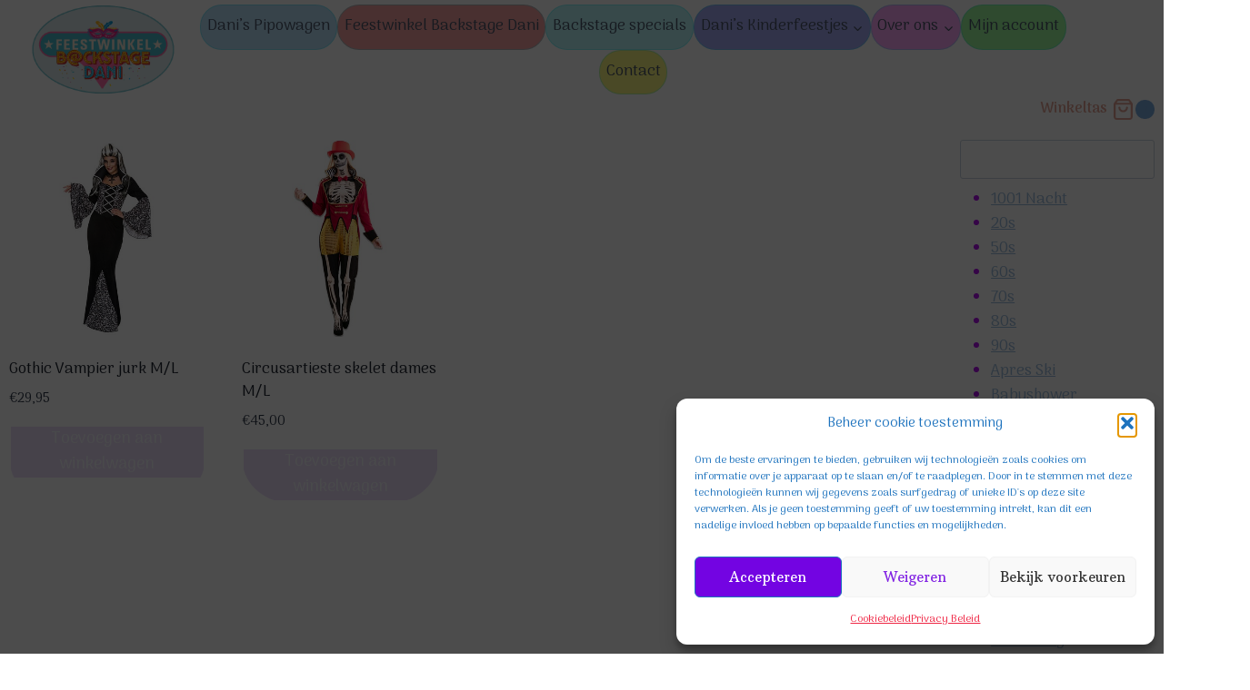

--- FILE ---
content_type: text/css
request_url: https://feestwinkelbackstagedani.nl/wp-content/uploads/2024/01/csshero-static-style-kadence.css?ver=118
body_size: 449
content:
@import url("https://fonts.googleapis.com/css2?family=B612+Mono");#menu-item-6041 > a {
  background-color: rgba(232, 7, 7, 0.37);
  border-width: 2px;
  border-style: solid;
  border-color: #f30808;
  border-radius: 100px 100px 100px 100px;
}
#menu-item-6042 > a {
  background-color: rgba(5, 224, 236, 0.28);
  border-width: 2px;
  border-style: solid;
  border-color: #07f5f5;
  border-radius: 100px 100px 100px 100px;
}
#menu-item-6043 > a {
  background-color: rgba(6, 26, 230, 0.36);
  border-width: 2px;
  border-style: solid;
  border-color: #061ae6;
  border-radius: 100px 100px 100px 100px;
}
.menu-item .nav-drop-title-wrap .kadence-svg-iconset {
  background-color: rgba(218, 11, 11, 0);
}
#menu-item-5649 > a {
  background-color: rgba(245, 5, 238, 0.34);
  border-width: 2px;
  border-style: solid;
  border-color: #f505ee;
  border-radius: 100px 100px 100px 100px;
}
#menu-item-4816 > a {
  background-color: rgba(4, 236, 7, 0.39);
  border-width: 2px;
  border-style: solid;
  border-color: #04ec07;
  border-radius: 100px 100px 100px 100px;
}
#menu-item-5127 > a {
  background-color: rgba(245, 237, 10, 0.52);
  border-width: 2px;
  border-style: solid;
  border-color: rgba(243, 235, 3, 0.19);
  border-radius: 100px 100px 100px 100px;
}
#noubakery_theme_widget_payment_img-2 > h2 {
  font-size: 14px;
  color: rgba(26, 32, 44, 0.75);
}
#noubakery_theme_widget_worktime-2 > h2 {
  font-size: 14px;
  color: rgba(26, 32, 44, 0.75);
}
#noubakery_theme_widget_social-3 > h2 {
  font-size: 14px;
  color: rgba(26, 32, 44, 0.75);
}
#noubakery_theme_widget_payment_img-3 > h2 {
  font-size: 14px;
  color: rgba(26, 32, 44, 0.75);
}
#noubakery_theme_widget_payment_img-2 > ul > li > a > img {
  margin-left: -35px;
  margin-top: -22px;
}
#noubakery_theme_widget_worktime-2 > p {
  font-size: 14px;
  font-family: B612 Mono;
  line-height: 20px;
}
#noubakery_theme_widget_payment_img-3 > ul > li > a > img {
  margin-top: -20px;
  margin-left: -30px;
}
#menu-item-5649 > a > span {
  border-color: #4a5568;
}
#primary-menu > .menu-item .menu-item > a {
  background-color: rgba(245, 5, 238, 0.28);
  border-radius: 0px 0px 0px 0px;
  border-color: #f505ee;
  border-width: 2px;
}
#block-65 > h2 {
  font-size: 14px;
  color: rgba(26, 32, 44, 0.75);
  margin-top: -2px;
  text-transform: uppercase;
}
#block-67 > h2 {
  font-size: 14px;
  color: rgba(26, 32, 44, 0.75);
  text-transform: uppercase;
}
#block-18 > div > form > label {
  font-size: 20px;
  line-height: 30px;
  font-weight: 400;
}
#noubakery_theme_widget_categories-2 > h2 {
  text-transform: none;
  font-weight: 400;
}
#woocommerce_price_filter-1 > h2 {
  font-weight: 400;
  text-transform: none;
}
#block-66 > ul {
  padding-left: 3px;
}
#block-61 > div > div > pre {
  font-family: Arial, Helvetica, sans-serif;
  margin-top: -10px;
}
#block-18 > div > form {
  background-color: #fffcfc;
}
#secondary > div {
  background-color: #ffffff;
}
#secondary {
  background-color: rgba(255, 252, 252, 0);
}
#block-70 > p {
  font-size: 14px;
}
#site-navigation #primary-menu > .menu-item > a {
  border-color: rgba(5, 224, 236, 0.28);
  border-width: 1px;
  border-style: solid;
  border-radius: 24px 24px 24px 24px;
}
#menu-item-8770 > a {
  border-color: rgba(5, 232, 245, 0.28);
  background-color: rgba(5, 146, 236, 0.28);
}
.site-header-item .header-cart-label {
  border-color: rgba(243, 235, 3, 0.19);
  border-radius: 7px 7px 7px 7px;
  border-width: 0px;
  border-style: solid;
}
